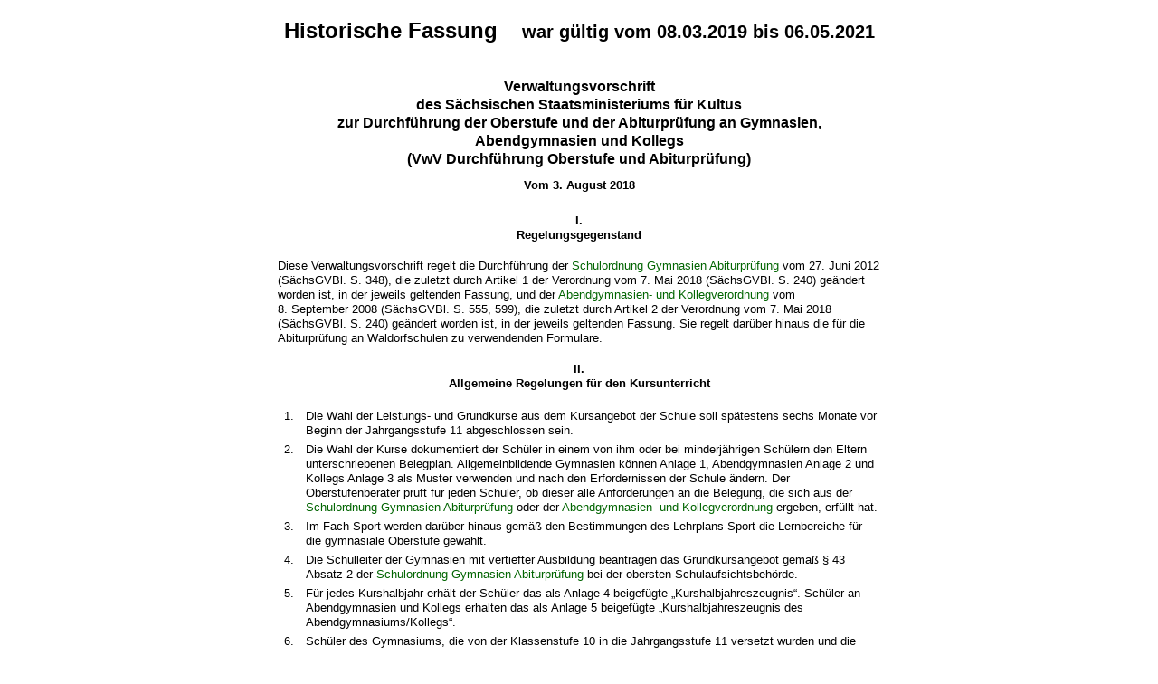

--- FILE ---
content_type: text/html; charset=utf-8
request_url: https://www.revosax.sachsen.de/vorschrift_gesamt/17822/42207.html
body_size: 89314
content:
<!DOCTYPE html>
<html>
<head>
<meta content='noindex' name='robots'>
<meta content='Sächsisches Landesrecht Verwaltungsvorschrift: Verwaltungsvorschrift des Sächsischen Staatsministeriums für Kultus zur Durchführung der Oberstufe und der Abiturprüfung an Gymnasien, Abendgymnasien und Kollegs' name='description'>
<meta content='Sächsisches Landesrecht;revosax;Verwaltungsvorschrift;Abiturprüfung an Gymnasien, Abendgymnasien und Kollegs, VwV;Gymnasien, Abiturprüfung, VwV;Abendgymnasien, Abiturprüfung, VwV;Kollegs, Abiturprüfung, VwV ' name='keywords'>
<title>
REVOSax -
VwV Durchführung Oberstufe und Abiturprüfung

</title>
<link rel="stylesheet" href="/assets/application-1b03628bb5c0c0af5ae90c18abd45ffac3b08144af9515147207d1f3f94a3b8f.css" media="all" />
<link rel="icon" type="image/x-icon" href="/assets/favicon-95cf5c6a8e4868b6f9647ec54ba862e534f215d2fadc25a1350e1819a4a908de.ico" />
</head>
<body class='gesamt'>
<h2 class='txt_center'>
Historische Fassung
<small class='pleft_s'>
war gültig vom
08.03.2019
bis
06.05.2021
</small>
</h2>
<article class="spalte1-b1 spalte2-b1 spalte3-b2 spalte4-b1" id="lesetext" data-bundesgesetze="inline">
  <header data-anchor="1000" data-level="1" data-link="ef" id="ef" title="Eingangsformel">
<h3 class="centre">Verwaltungsvorschrift<br>
des Sächsischen Staatsministeriums für Kultus<br>
zur Durchführung der Oberstufe und der Abiturprüfung an Gymnasien, Abendgymnasien und Kollegs
<br>(VwV Durchführung Oberstufe und Abiturprüfung)
</h3>
<p class="center_strong">Vom 3. August 2018
</p>
<h4 class="centre geaendert">[geändert durch VwV vom 31. Januar 2019 (MBl. SMK S. 34)
	         <br>
	          mit Wirkung ab 8. März 2019]
	          </h4>
</header>
  <div class="sections">
<section data-anchor="1" data-level="1" title="I. Regelungsgegenstand"  data-link="romI" id="romI" >
  	<h4 class="centre">I.<br>
Regelungsgegenstand
  	</h4>
<p>Diese Verwaltungsvorschrift regelt die Durchführung der <a href="/vorschrift/12517" title="SOGYA">Schulordnung Gymnasien Abiturprüfung</a> vom 27. Juni 2012 (SächsGVBl. S. 348), die zuletzt durch Artikel 1 der Verordnung vom 7. Mai 2018 (SächsGVBl. S. 240) geändert worden ist, in der jeweils geltenden Fassung, und der <a href="/vorschrift/10426" title="AGyKoVO">Abendgymnasien- und Kollegverordnung</a> vom 8. September 2008 (SächsGVBl. S. 555, 599), die zuletzt durch Artikel 2 der Verordnung vom 7. Mai 2018 (SächsGVBl. S. 240) geändert worden ist, in der jeweils geltenden Fassung. Sie regelt darüber hinaus die für die Abiturprüfung an Waldorfschulen zu verwendenden Formulare.
</p>
</section>
<section data-anchor="1" data-level="1" title="II. Allgemeine Regelungen für den Kursunterricht"  data-link="romII" id="romII" >
<h4 class="centre">II.<br>
Allgemeine Regelungen für den Kursunterricht
</h4>
<dl class="cf">
        <dt class="td_1">1.</dt>
        <dd class="last">Die Wahl der Leistungs- und Grundkurse aus dem Kursangebot der Schule soll spätestens sechs Monate vor Beginn der Jahrgangsstufe 11 abgeschlossen sein.
</dd>
        <dt class="td_1">2.</dt>
        <dd class="last">Die Wahl der Kurse dokumentiert der Schüler in einem von ihm oder bei minderjährigen Schülern den Eltern unterschriebenen Belegplan. Allgemeinbildende Gymnasien können Anlage 1, Abendgymnasien Anlage 2 und Kollegs Anlage 3 als Muster verwenden und nach den Erfordernissen der Schule ändern. Der Oberstufenberater prüft für jeden Schüler, ob dieser alle Anforderungen an die Belegung, die sich aus der <a href="/vorschrift/12517" title="SOGYA">Schulordnung Gymnasien Abiturprüfung</a> oder der <a href="/vorschrift/10426" title="AGyKoVO">Abendgymnasien- und Kollegverordnung</a> ergeben, erfüllt hat.
</dd>
        <dt class="td_1">3.</dt>
        <dd class="last">Im Fach Sport werden darüber hinaus gemäß den Bestimmungen des Lehrplans Sport die Lernbereiche für die gymnasiale Oberstufe gewählt.
</dd>
        <dt class="td_1">4.</dt>
        <dd class="last">Die Schulleiter der Gymnasien mit vertiefter Ausbildung beantragen das Grundkursangebot gemäß § 43 Absatz 2 der <a href="/vorschrift/12517#p43" title="SOGYA">Schulordnung Gymnasien Abiturprüfung</a> bei der obersten Schulaufsichtsbehörde.
</dd>
        <dt class="td_1">5.</dt>
        <dd class="last">Für jedes Kurshalbjahr erhält der Schüler das als Anlage 4 beigefügte „Kurshalbjahreszeugnis“. Schüler an Abendgymnasien und Kollegs erhalten das als Anlage 5 beigefügte „Kurshalbjahreszeugnis des Abendgymnasiums/Kollegs“.
</dd>
        <dt class="td_1">6.</dt>
        <dd class="last">Schüler des Gymnasiums, die von der Klassenstufe 10 in die Jahrgangsstufe 11 versetzt wurden und die gymnasiale Oberstufe ohne bestandene Abiturprüfung verlassen, erhalten das als Anlage 6 beigefügte „Abgangszeugnis des Gymnasiums (gymnasiale Oberstufe)“. Schüler des Abendgymnasiums, die von der Einführungsphase in die Jahrgangsstufe 11 versetzt wurden und die Kursphase ohne bestandene Abiturprüfung verlassen, erhalten das als Anlage 7 beigefügte „Abgangszeugnis des Abendgymnasiums (Kursphase)“. Schüler des Kollegs, die von der Einführungsphase in die Jahrgangsstufe 11 versetzt wurden und die Kursphase ohne bestandene Abiturprüfung verlassen, erhalten das als Anlage 8 beigefügte „Abgangszeugnis des Kollegs (Kursphase)“.
</dd>
        <dt class="td_1">7.</dt>
        <dd class="last">Anträge auf die Einrichtung von Leistungskursen in den Fächern Kunst, Chemie und Biologie gemäß § 39 Absatz 3 der <a href="/vorschrift/12517#p39" title="SOGYA">Schulordnung Gymnasien Abiturprüfung</a> sind durch den Schulleiter bei der Schulaufsichtsbehörde zu stellen. Diese genehmigt die Kurse unter Berücksichtigung der vorhandenen personellen und sächlichen Ressourcen sowie der Regionalplanung. Dabei ist die Stetigkeit der Kursangebote an den einzelnen Gymnasien zu sichern.
</dd>
</dl>
</section>
   <section data-anchor="1" data-level="1" title="III. Planung der Klausuren"  data-link="romIII" id="romIII" >
<h4 class="centre">III.<br>
Planung der Klausuren
</h4>
<dl class="cf">
        <dt class="td_1">1.</dt>
        <dd class="last">Zur Planung der Klausuren gemäß § 25 Absatz 1 bis 5 der <a href="/vorschrift/12517#p25" title="SOGYA">Schulordnung Gymnasien Abiturprüfung</a> erstellt der Oberstufenberater in Absprache mit den betreffenden Fachlehrern in jedem Kurshalbjahr einen Terminplan und gibt diesen Schülern und Lehrern bekannt.
</dd>
        <dt class="td_1">2.</dt>
        <dd class="last">Der Oberstufenberater führt den Nachweis der Komplexen Leistungen, die die Schüler in der Klassenstufe 10 oder in den Jahrgangsstufen 11 und 12 erbringen.
</dd>
</dl>
</section>
   <section data-anchor="1" data-level="1" title="IV. Zulassung zur Teilnahme an der Abiturprüfung"  data-link="romIV" id="romIV" >
<h4 class="centre">IV.<br>
Zulassung zur Teilnahme an der Abiturprüfung
</h4>
<dl class="cf">
        <dt class="td_1">1.</dt>
        <dd class="last">Mit dem Ausfüllen des Vordrucks „Wahl der Prüfungsfächer und Anmeldung zur Abiturprüfung“ gemäß Anlage 9 bestimmt jeder Schüler der Jahrgangsstufe 12 zu Beginn des Kurshalbjahres 12/I seine Abiturprüfungsfächer. Spätestens vier Wochen nach dem ersten Unterrichtstag des Kurshalbjahres 12/I meldet der Schulleiter die an seiner Schule getroffene Wahl der Prüfungsfächer in zusammengefasster Form an die Schulaufsichtsbehörde.
</dd>
        <dt class="td_1">2.</dt>
        <dd class="last">Die Zulassung zur Teilnahme an der Abiturprüfung wird mündlich bekannt gegeben. Der Termin der Zulassung wird jährlich von der obersten Schulaufsichtsbehörde in der <a href="/vorschrift/17729" title="VwV Bedarf ">VwV Bedarf und Schuljahresablauf</a> festgelegt. Die Benachrichtigung eines Schülers oder seiner Eltern über die Nichtzulassung zur Teilnahme an der Abiturprüfung erfolgt durch den als Anlage 10 beigefügten Musterbescheid.
</dd>
        <dt class="td_1">3.</dt>
        <dd class="last">Für Schüler, die eine Besondere Lernleistung erbringen, gilt Folgendes:
</dd>
<dt class="td_1"> </dt>
        <dd class="td_2">a)</dd>
        <dd class="last">Wenn sich der Schüler für das Einbringen einer Besonderen Lernleistung entschieden hat, wird deren Thema auf Wunsch des Schülers auf den Zeugnissen der Kurshalbjahre 12/I und 12/II eingetragen.
</dd>
<dt class="td_1"> </dt>
        <dd class="td_2">b)</dd>
        <dd class="last">Die Entscheidung zur Einbringung der Besonderen Lernleistung in die Gesamtqualifikation trifft der Schüler bei der Wahl der Prüfungsfächer gemäß Anlage 9.
</dd>
<dt class="td_1"> </dt>
        <dd class="td_2">c)</dd>
        <dd class="last">Termine im Zusammenhang mit der schriftlichen Dokumentation und dem Kolloquium zur Besonderen Lernleistung werden jährlich von der obersten Schulaufsichtsbehörde in der <a href="/vorschrift/17729" title="VwV Bedarf ">VwV Bedarf und Schuljahresablauf</a> festgelegt.
</dd>
<dt class="td_1"> </dt>
        <dd class="td_2">d)</dd>
        <dd class="last">Eine Besondere Lernleistung kann als gemeinsame Arbeit von höchstens drei Schülern erarbeitet werden.
</dd>
<dt class="td_1"> </dt>
        <dd class="td_2">e)</dd>
        <dd class="last">Der schriftliche Teil der Besonderen Lernleistung wird vom betreuenden Fachlehrer als Erstkorrektor und einem Zweitkorrektor bewertet. Erst- und Zweitkorrektor erstellen jeweils ein Gutachten zur Begründung der erteilten Punktzahl.
</dd>
	<dt class="td_1"> </dt>
	<dd class="last">
Wiederholt ein Schüler die Jahrgangsstufe 12, kann er eine zuvor in der Jahrgangsstufe 12 erbrachte Besondere Lernleistung nicht in die Gesamtqualifikation einbringen.
</dd>
</dl>
</section>
   <section data-anchor="1" data-level="1" title="V. Allgemeine Regelungen zur Abiturprüfung"  data-link="romV" id="romV" >
<h4 class="centre">V.<br>
Allgemeine Regelungen zur Abiturprüfung
</h4>
<dl class="cf">
        <dt class="td_1">1.</dt>
        <dd class="last">Die Schulaufsichtsbehörde beruft die Vorsitzenden der Prüfungsausschüsse spätestens acht Wochen vor dem ersten Tag der schriftlichen Prüfung.
</dd>
        <dt class="td_1">2.</dt>
        <dd class="last">Der Prüfungsausschuss legt bei der Entscheidung über einen Antrag nach § 52 Absatz 2 Satz 2 der <a href="/vorschrift/12517" title="SOGYA">Schulordnung Gymnasien Abiturprüfung</a> Maßnahmen zur Organisation und Gestaltung der Prüfung fest, die die Belange des jeweiligen Prüfungsteilnehmers berücksichtigen, jedoch die Prüfungsanforderungen qualitativ nicht verändern.
</dd>
</dl>
</section>
   <section data-anchor="1" data-level="1" title="VI. Durchführung schriftlicher Prüfungen"  data-link="romVI" id="romVI" >
<h4 class="centre">VI.<br>
Durchführung schriftlicher Prüfungen
</h4>
<dl class="cf">
        <dt class="td_1">1.</dt>
        <dd class="last">Die oberste Schulaufsichtsbehörde stellt den Schulen jährlich vor den schriftlichen Prüfungen Richtlinien für den ordnungsgemäßen Ablauf der schriftlichen Prüfung und für einzelne Fächer zur Verfügung. Spätestens drei Tage vor Beginn des Zeitraums der schriftlichen Prüfungen schließt der Oberstufenberater die Liste ab, in der jedem Prüfungsteilnehmer seine schulinterne, persönliche Kennziffer zugeordnet ist und die der Vorsitzende des Prüfungsausschusses verwahrt.
</dd>
        <dt class="td_1">2.</dt>
        <dd class="last">Vor Beginn des Prüfungszeitraumes werden die Prüfungsteilnehmer mündlich über wesentliche Prüfungsvorschriften belehrt, insbesondere über die Folgen von Verstößen gegen sprachliche Richtigkeit oder äußere Form gemäß § 59 Absatz 2 Satz 2 der <a href="/vorschrift/12517#p59" title="SOGYA">Schulordnung Gymnasien Abiturprüfung</a> sowie von Täuschungen und Behinderungen der Prüfungsdurchführung gemäß § 62 der <a href="/vorschrift/12517#p62" title="SOGYA">Schulordnung Gymnasien Abiturprüfung</a>.
</dd>
        <dt class="td_1">3.</dt>
        <dd class="last">Der Prüfungsausschuss bestimmt für jeden Prüfungsraum mindestens zwei Aufsicht führende Lehrer, die in der Regel nicht zugleich am jeweiligen Tage prüfende Fachlehrer sind.
</dd>
        <dt class="td_1">4.</dt>
        <dd class="last">Die Schüler erhalten hinreichend viele Exemplare „Blätter für Reinschrift und Konzept bei schriftlichen Abiturprüfungen“ gemäß Anlage 11. Alle verwendeten Blätter sind mit der Chiffre der Schule zu kennzeichnen.
</dd>
        <dt class="td_1">5.</dt>
        <dd class="last">Nach dem Öffnen der Umschläge mit den Blättern „Material für den Prüfungsteilnehmer“ gemäß § 56 Absatz 2 der <a href="/vorschrift/12517#p56" title="SOGYA">Schulordnung Gymnasien Abiturprüfung</a> am jeweiligen landeseinheitlich festgelegten Prüfungstag hat der prüfende Fachlehrer den Inhalt der Umschläge auf Vollständigkeit zu kontrollieren. Danach bereitet der prüfende Fachlehrer oder der Aufsicht führende Lehrer in den naturwissenschaftlichen Prüfungsfächern die notwendigen Experimentieranordnungen vor. Eine Abänderung zentral gestellter Aufgaben ist nicht gestattet; bei Zweifeln an der fachlichen Richtigkeit einzelner Aufgabenteile oder bei unvorhergesehenen Ereignissen ist die Schulaufsichtsbehörde unverzüglich telefonisch zu benachrichtigen.
</dd>
        <dt class="td_1">6.</dt>
        <dd class="last">Die Aufsicht führenden Lehrer protokollieren den Verlauf der schriftlichen Prüfung. Hierfür ist das als Anlage 12 beigefügte Formular „Protokoll über die schriftliche Abiturprüfung“ zu verwenden. Verlassen Prüfungsteilnehmer den Prüfungsraum während der Dauer der Prüfung, ist sicherzustellen, dass sie keinen Kontakt untereinander oder zu anderen Personen aufnehmen können.
</dd>
        <dt class="td_1">7.</dt>
        <dd class="last">Die Prüfungsteilnehmer stellen ihre Taschen und sonstigen Behältnisse an angewiesener Stelle ab und nehmen die durch Losentscheid ermittelten Arbeitsplätze ein. Alle Mobiltelefone und anderen elektronischen Kommunikationsmittel, die nicht zu den ausdrücklich angegebenen Hilfsmitteln gehören, müssen ausgeschaltet sein und dürfen sich nicht am Arbeitsplatz befinden. Die Prüfungsteilnehmer sind darauf hinzuweisen, dass Mobiltelefone und andere elektronische Kommunikationsmittel unerlaubte Hilfsmittel gemäß § 62 Absatz 1 der <a href="/vorschrift/12517#p62" title="SOGYA">Schulordnung Gymnasien Abiturprüfung</a> (Täuschung) sind.
</dd>
        <dt class="td_1">8.</dt>
        <dd class="last">Nach der Übergabe des „Materials für den Prüfungsteilnehmer“ beginnt für alle Prüfungsteilnehmer die Arbeitszeit, deren Dauer zentral vorgeschrieben ist. Den konkreten Abgabezeitpunkt legt der Aufsicht führende Lehrer auf der Grundlage der Dauer der zentral vorgegebenen Arbeitszeit und der gegebenenfalls von der obersten Schulaufsichtsbehörde durch Verwaltungsvorschrift gewährten zusätzlichen Zeit fest. Die vorgeschriebene Arbeitszeit schließt die Zeit für das Lesen und gegebenenfalls Auswählen von Aufgaben ein. Schreibfarbe darf nur Blau oder Schwarz sein.
</dd>
        <dt class="td_1">9.</dt>
        <dd class="last">Erkrankt ein Prüfungsteilnehmer vor Abgabe seiner Arbeit, verständigt einer der Aufsicht führenden Lehrer den Vorsitzenden des Prüfungsausschusses oder dessen Stellvertreter. Dieser oder der Aufsicht führende Lehrer veranlassen im Bedarfsfall ärztliche Hilfe.
</dd>
        <dt class="td_1">10.</dt>
        <dd class="last">Die Abgabe aller fortlaufend nummerierten beschriebenen und der nicht beschriebenen Reinschrift- und Konzeptblätter sowie des „Materials für den Prüfungsteilnehmer“ erfolgt bei einem der Aufsicht führenden Lehrer spätestens zum Abgabezeitpunkt.
</dd>
</dl>
</section>
   <section data-anchor="1" data-level="1" title="VII. Regelungen für die Korrektur und Bewertung von Abiturprüfungsarbeiten"  data-link="romVII" id="romVII" >
<h4 class="centre">VII.<br>
Regelungen für die Korrektur und Bewertung von Abiturprüfungsarbeiten
</h4>
<dl class="cf">
        <dt class="td_1">1.</dt>
        <dd class="last">Allgemeine Grundsätze
</dd>
<dt class="td_1"> </dt>
        <dd class="td_2">a)</dd>
        <dd class="last">Verfahren
<br>Korrekturzeichen werden auf dem Rand der Schülerarbeiten gesetzt. Für das Anbringen von Korrekturzeichen steht dem Erstkorrektor ausschließlich der rechte Rand, dem Zweit- und Drittkorrektor ausschließlich der linke Rand zur Verfügung. Der Erstkorrektor korrigiert mit roter, der Zweitkorrektor mit grüner Farbe. Der Drittkorrektor korrigiert mit brauner Farbe. Er setzt das endgültige Korrekturzeichen. Wenn es zur Bewertung der Prüfungsleistung der Schüler eines Kurses aus pädagogischen und inhaltlichen Gründen notwendig ist, kann durch den Erstkorrektor eine Sachinformation an den Zweit- und Drittkorrektor den Arbeiten der Prüfungsteilnehmer beigelegt werden. Sachinformationen dürfen keine Angaben zur konkreten Vergabe von Bewertungseinheiten oder zur erteilten Punktzahl enthalten. Zur Bewertung wird die Reinschrift der Prüfungsarbeit benutzt. Falls Teile des Konzepts bei der Bewertung berücksichtigt werden sollen, ist dies vom Prüfungsteilnehmer in der Reinschrift mit „siehe Konzept“ zu vermerken. Die betreffenden Passagen sind durch den Prüfungsteilnehmer im Konzept eindeutig zu kennzeichnen. Die Prüfungsteilnehmer sind im Rahmen der Prüfungsbelehrung mit dieser Regelung vertraut zu machen.
<br>Die erteilten Punkte werden vom Erst-, Zweit- und im Entscheidungsfall gemäß § 59 Absatz 4 der <a href="/vorschrift/12517#p59" title="SOGYA">Schulordnung Gymnasien Abiturprüfung</a> vom Drittkorrektor jeweils in eine eigene Liste aufgenommen, die nur die Kennziffern der Prüfungsteilnehmer trägt und vom jeweiligen Korrektor unterschrieben ist.
<br>Die erteilten Bewertungseinheiten und Punkte dürfen von keinem der Korrektoren in die Prüfungsarbeiten eingetragen werden.
<br>Werden gemäß § 59 Absatz 2 Satz 2 der <a href="/vorschrift/12517#p59" title="SOGYA">Schulordnung Gymnasien Abiturprüfung</a> wegen sprachlicher oder formaler Mängel Punkte abgezogen, ist dies auf der Liste zu vermerken. Sprachliche und formale Mängel sind in allen Prüfungsarbeiten zu kennzeichnen.
</dd>
<dt class="td_1"> </dt>
        <dd class="td_2">b)</dd>
        <dd class="last">Allgemeine Korrekturzeichen
</dd>
<dt class="td_1"> </dt>
        <dd class="td_2"> </dd>
        <dd class="td_3">aa)</dd>
        <dd class="last">Sprachlich-formale Mängel sind folgendermaßen zu kennzeichnen:
</dd>
<dt class="td_1"> </dt>
        <dd class="td_2"> </dd>
        <dd class="td_3"> </dd>
        <dd class="td_4">A</dd>
        <dd class="last">Ausdruck
</dd>
<dt class="td_1"> </dt>
        <dd class="td_2"> </dd>
        <dd class="td_3"> </dd>
        <dd class="td_4">Gr</dd>
        <dd class="last">Grammatik
</dd>
<dt class="td_1"> </dt>
        <dd class="td_2"> </dd>
        <dd class="td_3"> </dd>
        <dd class="td_4">S</dd>
        <dd class="last">Satzbau
</dd>
<dt class="td_1"> </dt>
        <dd class="td_2"> </dd>
        <dd class="td_3"> </dd>
        <dd class="td_4">R</dd>
        <dd class="last">Rechtschreibung
</dd>
<dt class="td_1"> </dt>
        <dd class="td_2"> </dd>
        <dd class="td_3"> </dd>
        <dd class="td_4">Z</dd>
        <dd class="last">Zeichensetzung
</dd>
<dt class="td_1"> </dt>
        <dd class="td_2"> </dd>
        <dd class="td_3"> </dd>
        <dd class="td_4">ul</dd>
        <dd class="last">unleserlich
</dd>
<dt class="td_1"> </dt>
        <dd class="td_2"> </dd>
        <dd class="td_3">bb)</dd>
        <dd class="last">Inhaltliche Mängel sind folgendermaßen zu kennzeichnen:
</dd>
<dt class="td_1"> </dt>
        <dd class="td_2"> </dd>
        <dd class="td_3"> </dd>
        <dd class="td_4">I</dd>
        <dd class="last">Inhalt
</dd>
<dt class="td_1"> </dt>
        <dd class="td_2"> </dd>
        <dd class="td_3"> </dd>
        <dd class="last">
Für einige inhaltliche Mängel stehen Zeichen zur Präzisierung zur Verfügung:
</dd>
<dt class="td_1"> </dt>
        <dd class="td_2"> </dd>
        <dd class="td_3"> </dd>
        <dd class="td_4">Th</dd>
        <dd class="last">Thema oder Aufgabenstellung nicht beachtet
</dd>
<dt class="td_1"> </dt>
        <dd class="td_2"> </dd>
        <dd class="td_3"> </dd>
        <dd class="td_4">Bg</dd>
        <dd class="last">fehlende oder falsche Begründung
</dd>
<dt class="td_1"> </dt>
        <dd class="td_2"> </dd>
        <dd class="td_3"> </dd>
        <dd class="td_4">Bl</dd>
        <dd class="last">fehlender Beleg (aus den Materialien)
</dd>
<dt class="td_1"> </dt>
        <dd class="td_2"> </dd>
        <dd class="td_3"> </dd>
        <dd class="td_4">Bp</dd>
        <dd class="last">fehlendes oder unpassendes Beispiel
</dd>
<dt class="td_1"> </dt>
        <dd class="td_2"> </dd>
        <dd class="td_3"> </dd>
        <dd class="td_4">Df</dd>
        <dd class="last">falsche Definition
</dd>
<dt class="td_1"> </dt>
        <dd class="td_2"> </dd>
        <dd class="td_3"> </dd>
        <dd class="td_4">Fs</dd>
        <dd class="last">Verstoß gegen Fachsprache beziehungsweise Fachsymbolik
</dd>
<dt class="td_1"> </dt>
        <dd class="td_2"> </dd>
        <dd class="td_3"> </dd>
        <dd class="td_4">Lg</dd>
        <dd class="last">Logik
</dd>
<dt class="td_1"> </dt>
        <dd class="td_2"> </dd>
        <dd class="td_3"> </dd>
        <dd class="td_4">W</dd>
        <dd class="last">unbegründete inhaltliche Wiederholung, Weitschweifigkeit
</dd>
<dt class="td_1"> </dt>
        <dd class="td_2"> </dd>
        <dd class="td_3"> </dd>
        <dd class="td_4">Zs</dd>
        <dd class="last">inhaltlicher Zusammenhangfehler, zum Beispiel gedankliche „Brüche“
</dd>
<dt class="td_1"> </dt>
        <dd class="td_2"> </dd>
        <dd class="td_3"> </dd>
        <dd class="td_4">f</dd>
        <dd class="last">falsch
</dd>
<dt class="td_1"> </dt>
        <dd class="td_2"> </dd>
        <dd class="td_3"> </dd>
        <dd class="td_4">ug</dd>
        <dd class="last">ungenau
</dd>
<dt class="td_1"> </dt>
        <dd class="td_2"> </dd>
        <dd class="td_3"> </dd>
        <dd class="td_4">uv</dd>
        <dd class="last">unvollständig
</dd>
<dt class="td_1"> </dt>
        <dd class="td_2">c)</dd>
        <dd class="last">Bewertungsskalen
</dd>
<dt class="td_1"> </dt>
        <dd class="td_2"> </dd>
        <dd class="td_3">aa)</dd>
        <dd class="last">60-BE-Skala
<table>
                <caption>60-BE-Skala
                </caption>
                <colgroup>
                <col style="width: 133px;">
                <col style="width: 133px;">
                <col style="width: 133px;">
                </colgroup>
                <thead>
                    <tr>
                        <th scope="col" style="text-align:center;vertical-align:top;">BE
                        </th>
                        <th scope="col" style="text-align:center;vertical-align:top;">Punkte
                        </th>
                        <th scope="col" style="text-align:center;vertical-align:top;">Note
                        </th>
                    </tr>
                </thead>
                <tr>
                    <td style="text-align:center;vertical-align:top;"> <b>BE</b> </td>
                    <td style="text-align:center;vertical-align:top;"> <b>Punkte</b> </td>
                    <td style="text-align:center;vertical-align:top;"> <b>Note</b> </td>
                </tr>
                <tr>
                    <td style="text-align:center;vertical-align:top;"> 60–57
                        <br> 56–54
                        <br> 53–51 </td>
                    <td style="text-align:center;vertical-align:top;"> 15
                        <br> 14
                        <br> 13 </td>
                    <td style="text-align:center;vertical-align:top;">   1+
                        <br> 1
                        <br>  1- </td>
                </tr>
                <tr>
                    <td style="text-align:center;vertical-align:top;"> 50–48
                        <br> 47–45
                        <br> 44–42 </td>
                    <td style="text-align:center;vertical-align:top;"> 12
                        <br> 11
                        <br> 10 </td>
                    <td style="text-align:center;vertical-align:top;">   2+
                        <br> 2
                        <br>  2- </td>
                </tr>
                <tr>
                    <td style="text-align:center;vertical-align:top;"> 41–39
                        <br> 38–36
                        <br> 35–33 </td>
                    <td style="text-align:center;vertical-align:top;"> 09
                        <br> 08
                        <br> 07 </td>
                    <td style="text-align:center;vertical-align:top;">   3+
                        <br> 3
                        <br>  3- </td>
                </tr>
                <tr>
                    <td style="text-align:center;vertical-align:top;"> 32–30
                        <br> 29–27
                        <br> 26–24 </td>
                    <td style="text-align:center;vertical-align:top;"> 06
                        <br> 05
                        <br> 04 </td>
                    <td style="text-align:center;vertical-align:top;">   4+
                        <br> 4
                        <br>  4- </td>
                </tr>
                <tr>
                    <td style="text-align:center;vertical-align:top;"> 23–20
                        <br> 19–17
                        <br> 16–12 </td>
                    <td style="text-align:center;vertical-align:top;"> 03
                        <br> 02
                        <br> 01 </td>
                    <td style="text-align:center;vertical-align:top;">   5+
                        <br> 5
                        <br>  5- </td>
                </tr>
                <tr>
                    <td style="text-align:center;vertical-align:top;">11–00</td>
                    <td style="text-align:center;vertical-align:top;">00</td>
                    <td style="text-align:center;vertical-align:top;">6</td>
                </tr>
            </table>
</dd>
<dt class="td_1"> </dt>
        <dd class="td_2"> </dd>
        <dd class="td_3">bb)</dd>
        <dd class="last">90-BE-Skala
<table>
                <caption>90-BE-Skala
                </caption>
                <colgroup>
                <col style="width: 133px;">
                <col style="width: 133px;">
                <col style="width: 133px;">
                </colgroup>
                <thead>
                    <tr>
                        <th scope="col" style="text-align:center;vertical-align:top;">BE
                        </th>
                        <th scope="col" style="text-align:center;vertical-align:top;">Punkte
                        </th>
                        <th scope="col" style="text-align:center;vertical-align:top;">Note
                        </th>
                    </tr>
                </thead>
                <tr>
                    <td style="text-align:center;vertical-align:top;"> <b>BE</b> </td>
                    <td style="text-align:center;vertical-align:top;"> <b>Punkte</b> </td>
                    <td style="text-align:center;vertical-align:top;"> <b>Note</b> </td>
                </tr>
                <tr>
                    <td style="text-align:center;vertical-align:top;"> 90–86
                        <br> 85–81
                        <br> 80–77 </td>
                    <td style="text-align:center;vertical-align:top;"> 15
                        <br> 14
                        <br> 13 </td>
                    <td style="text-align:center;vertical-align:top;">   1+
                        <br> 1
                        <br>  1- </td>
                </tr>
                <tr>
                    <td style="text-align:center;vertical-align:top;"> 76–72
                        <br> 71–68
                        <br> 67–63 </td>
                    <td style="text-align:center;vertical-align:top;"> 12
                        <br> 11
                        <br> 10 </td>
                    <td style="text-align:center;vertical-align:top;">   2+
                        <br> 2
                        <br>  2- </td>
                </tr>
                <tr>
                    <td style="text-align:center;vertical-align:top;"> 62–59
                        <br> 58–54
                        <br> 53–50 </td>
                    <td style="text-align:center;vertical-align:top;"> 09
                        <br> 08
                        <br> 07 </td>
                    <td style="text-align:center;vertical-align:top;">   3+
                        <br> 3
                        <br>  3- </td>
                </tr>
                <tr>
                    <td style="text-align:center;vertical-align:top;"> 49–45
                        <br> 44–41
                        <br> 40–36 </td>
                    <td style="text-align:center;vertical-align:top;"> 06
                        <br> 05
                        <br> 04 </td>
                    <td style="text-align:center;vertical-align:top;">   4+
                        <br> 4
                        <br>  4- </td>
                </tr>
                <tr>
                    <td style="text-align:center;vertical-align:top;"> 35–30
                        <br> 29–25
                        <br> 24–18 </td>
                    <td style="text-align:center;vertical-align:top;"> 03
                        <br> 02
                        <br> 01 </td>
                    <td style="text-align:center;vertical-align:top;">   5+
                        <br> 5
                        <br>  5- </td>
                </tr>
                <tr>
                    <td style="text-align:center;vertical-align:top;">17–00</td>
                    <td style="text-align:center;vertical-align:top;">00</td>
                    <td style="text-align:center;vertical-align:top;">6</td>
                </tr>
            </table>
</dd>
<dt class="td_1"> </dt>
        <dd class="td_2"> </dd>
        <dd class="td_3">cc)</dd>
        <dd class="last">100-BE-Skala
 <table>
                <caption>100-BE-Skala
                </caption>
                <colgroup>
                <col style="width: 133px;">
                <col style="width: 133px;">
                <col style="width: 133px;">
                </colgroup>
                <thead>
                    <tr>
                        <th scope="col" style="text-align:center;vertical-align:top;">BE
                        </th>
                        <th scope="col" style="text-align:center;vertical-align:top;">Punkte
                        </th>
                        <th scope="col" style="text-align:center;vertical-align:top;">Note
                        </th>
                    </tr>
                </thead>
                <tr>
                    <td style="text-align:center;vertical-align:top;"> <b>BE</b> </td>
                    <td style="text-align:center;vertical-align:top;"> <b>Punkte</b> </td>
                    <td style="text-align:center;vertical-align:top;"> <b>Note</b> </td>
                </tr>
                <tr>
                    <td style="text-align:center;vertical-align:top;"> 100–95
                        <br> 94–90
                        <br> 89–85 </td>
                    <td style="text-align:center;vertical-align:top;"> 15
                        <br> 14
                        <br> 13 </td>
                    <td style="text-align:center;vertical-align:top;">   1+
                        <br> 1
                        <br>  1- </td>
                </tr>
                <tr>
                    <td style="text-align:center;vertical-align:top;"> 84–80
                        <br> 79–75
                        <br> 74–70 </td>
                    <td style="text-align:center;vertical-align:top;"> 12
                        <br> 11
                        <br> 10 </td>
                    <td style="text-align:center;vertical-align:top;">   2+
                        <br> 2
                        <br>  2- </td>
                </tr>
                <tr>
                    <td style="text-align:center;vertical-align:top;"> 69–65
                        <br> 64–60
                        <br> 59–55 </td>
                    <td style="text-align:center;vertical-align:top;"> 09
                        <br> 08
                        <br> 07 </td>
                    <td style="text-align:center;vertical-align:top;">   3+
                        <br> 3
                        <br>  3- </td>
                </tr>
                <tr>
                    <td style="text-align:center;vertical-align:top;"> 54–50
                        <br> 49–45
                        <br> 44–40 </td>
                    <td style="text-align:center;vertical-align:top;"> 06
                        <br> 05
                        <br> 04 </td>
                    <td style="text-align:center;vertical-align:top;">   4+
                        <br> 4
                        <br>  4- </td>
                </tr>
                <tr>
                    <td style="text-align:center;vertical-align:top;"> 39–33
                        <br> 32–27
                        <br> 26–20 </td>
                    <td style="text-align:center;vertical-align:top;"> 03
                        <br> 02
                        <br> 01 </td>
                    <td style="text-align:center;vertical-align:top;">   5+
                        <br> 5
                        <br>  5- </td>
                </tr>
                <tr>
                    <td style="text-align:center;vertical-align:top;">19–00</td>
                    <td style="text-align:center;vertical-align:top;">00</td>
                    <td style="text-align:center;vertical-align:top;">6</td>
                </tr>
            </table>
</dd>
<dt class="td_1"> </dt>
        <dd class="td_2"> </dd>
        <dd class="td_3">dd)</dd>
        <dd class="last">120-BE-Skala
	<table>
                <caption>120-BE-Skala
                </caption>
                <colgroup>
                <col style="width: 133px;">
                <col style="width: 133px;">
                <col style="width: 133px;">
                </colgroup>
                <thead>
                    <tr>
                        <th scope="col" style="text-align:center;vertical-align:top;">BE
                        </th>
                        <th scope="col" style="text-align:center;vertical-align:top;">Punkte
                        </th>
                        <th scope="col" style="text-align:center;vertical-align:top;">Note
                        </th>
                    </tr>
                </thead>
                <tr>
                    <td style="text-align:center;vertical-align:top;"> <b>BE</b> </td>
                    <td style="text-align:center;vertical-align:top;"> <b>Punkte</b> </td>
                    <td style="text-align:center;vertical-align:top;"> <b>Note</b> </td>
                </tr>
                <tr>
                    <td style="text-align:center;vertical-align:top;"> 120–114
                        <br> 113–108
                        <br> 107–102 </td>
                    <td style="text-align:center;vertical-align:top;"> 15
                        <br> 14
                        <br> 13 </td>
                    <td style="text-align:center;vertical-align:top;">   1+
                        <br> 1
                        <br>  1- </td>
                </tr>
                <tr>
                    <td style="text-align:center;vertical-align:top;"> 101–96
                        <br> 95–90
                        <br> 89–84 </td>
                    <td style="text-align:center;vertical-align:top;"> 12
                        <br> 11
                        <br> 10 </td>
                    <td style="text-align:center;vertical-align:top;">   2+
                        <br> 2
                        <br>  2- </td>
                </tr>
                <tr>
                    <td style="text-align:center;vertical-align:top;"> 83–78
                        <br> 77–72
                        <br> 71–66 </td>
                    <td style="text-align:center;vertical-align:top;"> 09
                        <br> 08
                        <br> 07 </td>
                    <td style="text-align:center;vertical-align:top;">   3+
                        <br> 3
                        <br>  3- </td>
                </tr>
                <tr>
                    <td style="text-align:center;vertical-align:top;"> 65–60
                        <br> 59–54
                        <br> 53–48 </td>
                    <td style="text-align:center;vertical-align:top;"> 06
                        <br> 05
                        <br> 04 </td>
                    <td style="text-align:center;vertical-align:top;">   4+
                        <br> 4
                        <br>  4- </td>
                </tr>
                <tr>
                    <td style="text-align:center;vertical-align:top;"> 47–40
                        <br> 39–33
                        <br> 32–24 </td>
                    <td style="text-align:center;vertical-align:top;"> 03
                        <br> 02
                        <br> 01 </td>
                    <td style="text-align:center;vertical-align:top;">   5+
                        <br> 5
                        <br>  5- </td>
                </tr>
                <tr>
                    <td style="text-align:center;vertical-align:top;">23–00</td>
                    <td style="text-align:center;vertical-align:top;">00</td>
                    <td style="text-align:center;vertical-align:top;">6</td>
                </tr>
            </table>
</dd>
        <dt class="td_1">2.</dt>
        <dd class="last">Fächerspezifische Regelungen
</dd>
<dt class="td_1"> </dt>
        <dd class="td_2">a)</dd>
        <dd class="last">Deutsch
<br>Die schriftliche Prüfungsarbeit im Fach Deutsch verlangt eine geschlossene Darstellung. Sie ist als ganzheitliche Leistung zu beurteilen und zu bewerten. Es ist zu beurteilen und zu bewerten,
</dd>
<dt class="td_1"> </dt>
	     <dd class="td_2"> </dd>
                 <dd class="td_3">–</dd>
                 <dd class="last">wie tiefgehend und umfassend das Thema behandelt wird und in welchem Maße die Überlegungen logisch und überzeugend geführt und dargestellt sind,
</dd>
<dt class="td_1"> </dt>
	     <dd class="td_2"> </dd>
                 <dd class="td_3">–</dd>
                 <dd class="last">in welchem Grad adäquate sprachliche Mittel zur Verwirklichung der Mitteilungsabsicht und des Darstellungsverfahrens eingesetzt werden,
</dd>
<dt class="td_1"> </dt>
	     <dd class="td_2"> </dd>
                 <dd class="td_3">–</dd>
                 <dd class="last">in welchem Umfang Sachwissen schöpferisch, zweckdienlich und überzeugend eingesetzt wird und
</dd>
<dt class="td_1"> </dt>
	     <dd class="td_2"> </dd>
                 <dd class="td_3">–</dd>
                 <dd class="last">ob und in welcher Qualität der Schüler zu differenzierten Urteilen findet.
</dd>
<dt class="td_1"> </dt>
        <dd class="td_2"></dd>
        <dd class="last">Die Beurteilung der Prüfungsleistung geht von den Anforderungen aus, die in der Aufgabenstellung enthalten sind, und erfasst die Spezifik der Aufgabenarten. Insbesondere sind zu berücksichtigen:
</dd>
<dt class="td_1"> </dt>
	     <dd class="td_2"> </dd>
                 <dd class="td_3">–</dd>
                 <dd class="last">die ästhetische Wahrnehmungskompetenz (Erkennen von Textbesonderheiten, zum Beispiel Wortwahl, Syntax, Einzelbilder, Bildstrukturen),
</dd>
<dt class="td_1"> </dt>
	     <dd class="td_2"> </dd>
                 <dd class="td_3">–</dd>
                 <dd class="last">die Kompetenz, Wahrnehmungen zu fixieren und zu verallgemeinern,
</dd>
<dt class="td_1"> </dt>
	     <dd class="td_2"> </dd>
                 <dd class="td_3">–</dd>
                 <dd class="last">die Kompetenz, Inhalte zu erfassen und situationsgerecht umzusetzen beziehungsweise darzustellen, und
</dd>
<dt class="td_1"> </dt>
	     <dd class="td_2"> </dd>
                 <dd class="td_3">–</dd>
                 <dd class="last">die Wertungskompetenz.
</dd>
<dt class="td_1"> </dt>
        <dd class="td_2"> </dd>
        <dd class="last">Der Erstkorrektor und der Zweitkorrektor begründen jeweils in einem Gutachten die Vorzüge und die Mängel, die der von ihm erteilten Gesamtpunktzahl zugrunde liegen. Das Gutachten ist der jeweils eigenen Kennziffern-Liste beizufügen.
</dd>
<dt class="td_1"> </dt>
        <dd class="td_2">b)</dd>
        <dd class="last">
Sorbisch
<br>Für das Fach Sorbisch gelten die Hinweise für das Fach Deutsch entsprechend.
</dd>
<dt class="td_1"> </dt>
        <dd class="td_2">c)</dd>
        <dd class="last">
Neue Fremdsprachen (Englisch, Französisch, Italienisch, Polnisch, Russisch, Spanisch, Tschechisch)
</dd>
<dt class="td_1"> </dt>
        <dd class="td_2"> </dd>
        <dd class="td_3">aa)</dd>
        <dd class="last">Allgemeine Hinweise
<br>Es werden ganze Bewertungseinheiten (BE) erteilt. Die in den beiden schriftlichen Aufgabenteilen Textproduktion und Sprachmittlung erreichte Anzahl der BE wird mit den Leistungen aus dem praktischen Prüfungsteil addiert und anhand der 90-BE-Skala in Notenpunkte umgerechnet. Lösungsteile, die sprachlich oder inhaltlich keinen Bezug zu den gestellten Aufgaben haben, gehen nicht in die Wertung ein. Sie sind besonders zu markieren [...] und gelten als nicht geschrieben.
</dd>
<dt class="td_1"> </dt>
        <dd class="td_2"> </dd>
        <dd class="td_3">bb)</dd>
        <dd class="last">Textproduktion (Prüfungsteil A)
<br>Bewertet werden die sprachliche und die inhaltliche Leistung. Die Bewertung der Textproduktion erfolgt nach den Kategorien:
</dd>
<dt class="td_1"> </dt>
        <dd class="td_2"> </dd>
        <dd class="td_3"> </dd>
        <dd class="td_4">–</dd>
        <dd class="last">Inhaltliche Reichhaltigkeit und Textstruktur,
</dd>
<dt class="td_1"> </dt>
        <dd class="td_2"> </dd>
        <dd class="td_3"> </dd>
        <dd class="td_4">–</dd>
        <dd class="last">Sprachgebrauch/Sprachliche Korrektheit und
</dd>
<dt class="td_1"> </dt>
        <dd class="td_2"> </dd>
        <dd class="td_3"> </dd>
        <dd class="td_4">–</dd>
        <dd class="last">Ausdrucksvermögen und Textfluss.
</dd>
<dt class="td_1"> </dt>
        <dd class="td_2"> </dd>
        <dd class="td_3"> </dd>
        <dd class="last">Sprachliche Mängel sind nicht immer eindeutig einem der Aspekte zuzuordnen. Sie werden jedoch nur bei einem der Aspekte berücksichtigt. Die Teile A1 und A2 werden getrennt bewertet. Dies gilt sowohl für die inhaltliche als auch für die sprachliche Leistung.
<br>Bei der Textproduktion dürfen nicht mehr als vier aufeinander folgende Wörter unverändert aus der Vorlage übernommen werden. Der treffende Einsatz von Zitaten und die Verwendung des textinternen Sachwortschatzes bleiben von dieser Regelung unberührt.
</dd>
<dt class="td_1"> </dt>
        <dd class="td_2"> </dd>
        <dd class="td_3">cc)</dd>
        <dd class="last">
Sprachmittlung (Prüfungsteil B)
<br>Die Bewertung erfolgt nach den Kategorien Inhalt und Textstruktur sowie Sprache.
</dd>
<dt class="td_1"> </dt>
        <dd class="td_2"> </dd>
        <dd class="td_3">dd)</dd>
        <dd class="last">Fachspezifische Korrekturzeichen
<br>Über die allgemein verbindlichen Korrekturzeichen hinaus gelten folgende Regelungen.
<br>Inhaltliche Mängel sind nur am Rand zu kennzeichnen (vergleiche Ziffer VII Nummer 1 Buchstabe b Doppelbuchstabe bb).
<br>Ausschließlich im Text sind zu kennzeichnen:
</dd>
<dt class="td_1"> </dt>
        <dd class="td_2"> </dd>
        <dd class="td_3"> </dd>
        <dd class="td_4">–</dd>
        <dd class="last">Sprachliche Mängel mit einer geraden Linie,
</dd>
<dt class="td_1"> </dt>
        <dd class="td_2"> </dd>
        <dd class="td_3"> </dd>
        <dd class="td_4">–</dd>
        <dd class="last">Wiederholungs- und Folgefehler mit einem Häkchen an oben genannter Linie und
</dd>
<dt class="td_1"> </dt>
        <dd class="td_2"> </dd>
        <dd class="td_3"> </dd>
        <dd class="td_4">–</dd>
        <dd class="last">Mängel beim Ausdrucksvermögen mit einer gewellten Linie.
</dd>
<dt class="td_1"> </dt>
        <dd class="td_2">d)</dd>
        <dd class="last">Alte Sprachen (Griechisch, Latein)
</dd>
<dt class="td_1"> </dt>
        <dd class="td_2"> </dd>
        <dd class="td_3">aa)</dd>
        <dd class="last">Allgemeine Hinweise
<br>Es werden ganze Bewertungseinheiten (BE) erteilt. Die in den beiden Aufgabenteilen Interpretation und Übersetzung erreichte Anzahl der BE wird abschließend addiert und anhand der 90-BE-Skala in Notenpunkte umgerechnet.
</dd>
<dt class="td_1"> </dt>
        <dd class="td_2"> </dd>
        <dd class="td_3">bb)</dd>
        <dd class="last">Interpretation
</dd>
      </dl>
  <table>
                <caption>Interpretation
                </caption>
                <colgroup>
                <col style="width: 110px;">
                <col style="width: 110px;">
                <col style="width: 110px;">
                <col style="width: 110px;">
                </colgroup>
                <thead>
                    <tr>
                        <th colspan="3" scope="col" style="vertical-align:top;">Textanalyse
                        </th>
                        <th scope="col" style="text-align:right;vertical-align:top;">BE
                        </th>
                    </tr>
                </thead>
                <tr>
                    <td colspan="3" style="border-right: 0;vertical-align:top;">1. Textanalyse</td>
                    <td style="border-left: 0;vertical-align:top;text-align: right">20 BE</td>
                </tr>
                <tr>
                    <td style="vertical-align:top;">Beobachtun-<br>gen zur Textsyntax</td>
                    <td style="vertical-align:top;">Beobachtun-<br>gen zur Textsemantik</td>
                    <td style="vertical-align:top;">Beobachtun-<br>gen zur Textge-<br>staltung durch rhetorische Mittel</td>
                    <td style="vertical-align:top;">Beobachtungen zum Textaufbau</td>
                </tr>
                <tr>
                    <td colspan="3" style="vertical-align: top; text-align: right">15 BE<br>
					unter Berücksichtigung aller drei Teilbereiche in angemessenem Umfang</td>
                    <td style="text-align: right; vertical-align: top">5 BE</td>
                </tr>
                <tr>
                    <td style="vertical-align:top;">besonders Konnekto-<br>renverwen-<br>dung, Perso-<br>nenvertei-<br>lung, Tempus-, Modus- und Diathesen-<br>verwendung</td>
                    <td style="vertical-align:top;">besonders vor-<br>herrschende Sach- und Bedeutungs-<br>felder, Verwendung von Proformen und Rekurrenzen</td>
					<td>einschließlich der Wirkungsakzente </td>
                    <td style="vertical-align:top;">Gliederung mit Überschriften</td>
                </tr>
                <tr>
                    <td style="border-right: 0;vertical-align:top;" colspan="3">2. Darstellung des Hintergrundes zu Text, Autor und Werk</td>
                    <td style="border-left: 0;text-align:right;vertical-align:bottom;">15 BE</td>
                </tr>
                <tr>
                    <td style="vertical-align:top;" colspan="4">besonders biographische und literaturgeschichtliche Kenntnisse,<br>
Einordnung des Prüfungstextes in den Werkzusammenhang, literarische Gattung/Inhalt/Makrostruktur des Werkes,<br>
Intention(en) des Textproduzenten</td>
                </tr>
<tr>
                    <td style="border-right: 0;vertical-align:top;" colspan="3">3. Einbeziehung des beigegebenen Vergleichsmaterials</td>
                    <td style="border-left: 0;text-align:right;vertical-align:bottom;">10 BE</td>
                </tr>
				<tr>
					<td colspan="4" style="vertical-align: top">Herstellung des Zusammenhanges</td>

				</tr>
            </table>
<dl class="cf">
<dt class="td_1"> </dt>
        <dd class="td_2"> </dd>
        <dd class="td_3">cc)</dd>
        <dd class="last">Übersetzung
<br>Die Gewichtung der Fehler richtet sich nach dem Grad der Sinnentstellung.
<br>Halbe Fehler sind:
</dd>
<dt class="td_1"> </dt>
        <dd class="td_2"> </dd>
        <dd class="td_3"> </dd>
        <dd class="td_4">–</dd>
        <dd class="last">Fehler im Bereich der lateinischen oder griechischen Morphologie, die den Sinn nicht wesentlich entstellen,
</dd>
<dt class="td_1"> </dt>
        <dd class="td_2"> </dd>
        <dd class="td_3"> </dd>
        <dd class="td_4">–</dd>
        <dd class="last">leichte Verstöße im Bereich der lateinischen oder griechischen Syntax und Semantik und
</dd>
<dt class="td_1"> </dt>
        <dd class="td_2"> </dd>
        <dd class="td_3"> </dd>
        <dd class="td_4">–</dd>
        <dd class="last">Verstöße gegen den deutschen Satzbau.
</dd>
<dt class="td_1"> </dt>
        <dd class="td_2"> </dd>
        <dd class="td_3"> </dd>
        <dd class="last">Ganze Fehler sind:
</dd>
<dt class="td_1"> </dt>
        <dd class="td_2"> </dd>
        <dd class="td_3"> </dd>
        <dd class="td_4">–</dd>
        <dd class="last">sinnentstellende Fehler im Bereich der lateinischen oder griechischen Morphologie, Semantik und Syntax.
</dd>
<dt class="td_1"> </dt>
        <dd class="td_2"> </dd>
        <dd class="td_3"> </dd>
        <dd class="last">
Fehlernest:
<br>Bei völlig verfehlten Abschnitten ist zunächst die Ursache der einzelnen Fehler zu analysieren. Lässt sich ein Zusammenhang zwischen diesen feststellen, sollten die einzelnen Verstöße nicht in vollem Umfang angerechnet werden. Andernfalls ist nach der Regelung für Lücken zu verfahren.
<br>Lücke:
<br>Bei der Bewertung eines fehlenden Wortes ist von dessen Bedeutung für den Kontext auszugehen. Bei längeren Lücken gelten in der Regel die fehlenden Wörter jeweils als halber Fehler.
<br>Wiederholungs-/Folgefehler:
</dd>
<dt class="td_1"> </dt>
        <dd class="td_2"> </dd>
        <dd class="td_3"> </dd>
        <dd class="td_4">–</dd>
        <dd class="last">Verstöße, die schon gewertete Fehler betreffen und
</dd>
<dt class="td_1"> </dt>
        <dd class="td_2"> </dd>
        <dd class="td_3"> </dd>
        <dd class="td_4">–</dd>
        <dd class="last">Verstöße, die aus bereits gemachten Fehlern herleitbar sind.
</dd>
<dt class="td_1"> </dt>
        <dd class="td_2"> </dd>
        <dd class="td_3"> </dd>
        <dd class="last">
Die Zuordnung der Fehlerzahl zu Bewertungseinheiten (BE) erfolgt anhand der entsprechenden Fehler-BE-Tabelle (vergleiche Nummer 2 Buchstabe d Doppelbuchstabe ee).
</dd>
<dt class="td_1"> </dt>
        <dd class="td_2"> </dd>
        <dd class="td_3">dd)</dd>
        <dd class="last">Fachspezifische Korrekturzeichen
<br>Über die allgemein verbindlichen Korrekturzeichen hinaus gelten folgende Regeln:
	<table>
                <caption>Fachspezifische Korrekturzeichen
                </caption>
                <colgroup>
                <col style="width: 100px;">
                <col style="width: 70px;">
                <col style="width: 190px;">
                </colgroup>
                <thead>
                    <tr>
                        <th scope="col" style="vertical-align:top;">Fehlerart</th>
                        <th scope="col" style="vertical-align:top;">Kennzeichnung im Text</th>
                        <th scope="col" style="vertical-align:top;">Kennzeichnung am Rand</th>
                    </tr>
                </thead>
		<tr>
		          <td style="vertical-align:top;text-align: center" rowspan="2">Fehlerwertig-<br>keit/Fehlerart</td>
		          <td style="vertical-align:top;text-align: center" colspan="2">Kennzeichnung
		</td>
</tr>
		<tr>
		          <td style="vertical-align:top;text-align: center">im Text</td>
		          <td style="vertical-align:top;text-align: center">am Rand<br>(# = Zahl der Fehler)
		</td>
</tr>
		<tr>
		          <td style="vertical-align:middle;">halbe Fehler</td>
		          <td style="vertical-align:middle;text-align: center">----</td>
		          <td style="vertical-align:top;text-align: center">– sowie Abkürzung(en) zur Fehlerspezifizierung
		</td>
</tr>
		<tr>
		          <td style="vertical-align:middle;">ganze Fehler</td>
		          <td style="vertical-align:middle;text-align: center">—</td>
		          <td style="vertical-align:top;text-align: center">I sowie Abkürzung(en) zur Fehlerspezifizierung
		</td>
</tr>
                <tr>
                                    <td style="vertical-align:top;">Fehlernest</td>
                                    <td style="vertical-align:top;text-align: center">( )</td>
                                    <td style="vertical-align:top;text-align: center">N (#)
		</td>
</tr>
		<tr>
		          <td style="vertical-align:top;">Lücke<br>(*= Wort-<br>zahl)</td>
		          <td style="vertical-align:middle;text-align: center"></td>
		          <td style="vertical-align:middle;text-align: center">L
		</td>
</tr>
		<tr>
		          <td style="vertical-align:top;">Wiederholungs-<br>fehler/<br>Folgefehler</td>
		          <td style="vertical-align:middle;text-align: center;font-size:14pt">¬</td>
		          <td style="vertical-align:middle;text-align: center">Wf<br>Ff
		</td>
</tr>
		</table>
</dd>
<dt class="td_1"> </dt>
        <dd class="td_2"> </dd>
        <dd class="td_3"> </dd>
        <dd class="last">Fehlerspezifizierung:
</dd>
<dt class="td_1"> </dt>
        <dd class="td_2"> </dd>
        <dd class="td_3"> </dd>
        <dd class="td_4">–</dd>
        <dd class="last">Sinn(-zusammenhang): Si
</dd>
<dt class="td_1"> </dt>
        <dd class="td_2"> </dd>
        <dd class="td_3"> </dd>
        <dd class="td_4">–</dd>
        <dd class="last">Konstruktion: K
</dd>
<dt class="td_1"> </dt>
        <dd class="td_2"> </dd>
        <dd class="td_3"> </dd>
        <dd class="td_4">–</dd>
        <dd class="last">Wort-/Satzbeziehung: Bz
</dd>
<dt class="td_1"> </dt>
        <dd class="td_2"> </dd>
        <dd class="td_3"> </dd>
        <dd class="td_4">–</dd>
        <dd class="last">Vokabel: V
</dd>
<dt class="td_1"> </dt>
        <dd class="td_2"> </dd>
        <dd class="td_3"> </dd>
        <dd class="td_4">–</dd>
        <dd class="last">Form: F
</dd>
<dt class="td_1"> </dt>
        <dd class="td_2"> </dd>
        <dd class="td_3">ee)</dd>
        <dd class="last">Fehler-BE-Tabelle zur Bewertung der Übersetzung
<br>Bei der Übersetzung (Prüfungsteil B) werden 40 der 45 BE, die insgesamt erreicht werden können, nach der folgenden Fehler-BE-Tabelle erteilt.
  <table>
                        <caption>Fehler BE
                        </caption>
                        <colgroup>
                        <col style="width: 130px;">
                        <col style="width: 130px;">
                        </colgroup>
                        <thead>
                            <tr>
                                <th scope="col" style="vertical-align:top;">Fehler
                                </th>
                                <th scope="col" style="vertical-align:top;">BE
                                </th>
                            </tr>
                        </thead>
                        <tr>
                            <td style="vertical-align:top;"> <b>Fehler</b> </td>
                            <td style="vertical-align:top;"> <b>BE</b> </td>
                        </tr>
                        <tr>
                            <td style="vertical-align:top;">0 – 0,5</td>
                            <td style="vertical-align:top;">40</td>
                        </tr>
                        <tr>
                            <td style="vertical-align:top;">1 – 1,5</td>
                            <td style="vertical-align:top;">39</td>
                        </tr>
                        <tr>
                            <td style="vertical-align:top;">2</td>
                            <td style="vertical-align:top;">38</td>
                        </tr>
                        <tr>
                            <td style="vertical-align:top;">2,5 – 3</td>
                            <td style="vertical-align:top;">37</td>
                        </tr>
                        <tr>
                            <td style="vertical-align:top;">3,5</td>
                            <td style="vertical-align:top;">36</td>
                        </tr>
                        <tr>
                            <td style="vertical-align:top;">4 – 4,5</td>
                            <td style="vertical-align:top;">35</td>
                        </tr>
                        <tr>
                            <td style="vertical-align:top;">5</td>
                            <td style="vertical-align:top;">34</td>
                        </tr>
                        <tr>
                            <td style="vertical-align:top;">5,5 – 6</td>
                            <td style="vertical-align:top;">33</td>
                        </tr>
                        <tr>
                            <td style="vertical-align:top;">6,5</td>
                            <td style="vertical-align:top;">32</td>
                        </tr>
                        <tr>
                            <td style="vertical-align:top;">7 – 7,5</td>
                            <td style="vertical-align:top;">31</td>
                        </tr>
                        <tr>
                            <td style="vertical-align:top;">8 – 8,5</td>
                            <td style="vertical-align:top;">30</td>
                        </tr>
                        <tr>
                            <td style="vertical-align:top;">9</td>
                            <td style="vertical-align:top;">29</td>
                        </tr>
                        <tr>
                            <td style="vertical-align:top;">9,5 –10 </td>
                            <td style="vertical-align:top;">28</td>
                        </tr>
                        <tr>
                            <td style="vertical-align:top;">10,5 – 11</td>
                            <td style="vertical-align:top;">27</td>
                        </tr>
                        <tr>
                            <td style="vertical-align:top;">11,5 – 12</td>
                            <td style="vertical-align:top;">26</td>
                        </tr>
                        <tr>
                            <td style="vertical-align:top;">12,5 – 13</td>
                            <td style="vertical-align:top;">25</td>
                        </tr>
                        <tr>
                            <td style="vertical-align:top;">13,5 – 14</td>
                            <td style="vertical-align:top;">24</td>
                        </tr>
                        <tr>
                            <td style="vertical-align:top;">14,5</td>
                            <td style="vertical-align:top;">23</td>
                        </tr>
                        <tr>
                            <td style="vertical-align:top;">15 – 15,5</td>
                            <td style="vertical-align:top;">22</td>
                        </tr>
                        <tr>
                            <td style="vertical-align:top;">16 – 16,5</td>
                            <td style="vertical-align:top;">21</td>
                        </tr>
                        <tr>
                            <td style="vertical-align:top;">17</td>
                            <td style="vertical-align:top;">20</td>
                        </tr>
                        <tr>
                            <td style="vertical-align:top;">17,5 – 18</td>
                            <td style="vertical-align:top;">19</td>
                        </tr>
						<tr>
                            <td style="vertical-align:top;">18,5 – 19</td>
                            <td style="vertical-align:top;">18</td>
                        </tr>
                        <tr>
                            <td style="vertical-align:top;">19,5</td>
                            <td style="vertical-align:top;">17</td>
                        </tr>
                        <tr>
                            <td style="vertical-align:top;">20 – 20,5</td>
                            <td style="vertical-align:top;">16</td>
                        </tr>
                        <tr>
                            <td style="vertical-align:top;">21 – 21,5</td>
                            <td style="vertical-align:top;">15</td>
                        </tr>
                        <tr>
                            <td style="vertical-align:top;">22</td>
                            <td style="vertical-align:top;">14</td>
                        </tr>
                        <tr>
                            <td style="vertical-align:top;">22,5 – 23</td>
                            <td style="vertical-align:top;">13</td>
                        </tr>
                        <tr>
                            <td style="vertical-align:top;">23,5</td>
                            <td style="vertical-align:top;">12</td>
                        </tr>
                        <tr>
                            <td style="vertical-align:top;">24</td>
                            <td style="vertical-align:top;">11</td>
                        </tr>
                        <tr>
                            <td style="vertical-align:top;">24,5</td>
                            <td style="vertical-align:top;">10</td>
                        </tr>
                        <tr>
                            <td style="vertical-align:top;">25</td>
                            <td style="vertical-align:top;">09</td>
                        </tr>
                        <tr>
                            <td style="vertical-align:top;">25,5</td>
                            <td style="vertical-align:top;">08</td>
                        </tr>
                        <tr>
                            <td style="vertical-align:top;">26</td>
                            <td style="vertical-align:top;">07</td>
                        </tr>
                        <tr>
                            <td style="vertical-align:top;">26,5</td>
                            <td style="vertical-align:top;">06</td>
                        </tr>
                        <tr>
                            <td style="vertical-align:top;">27</td>
                            <td style="vertical-align:top;">05</td>
                        </tr>
                        <tr>
                            <td style="vertical-align:top;">27,5 – 28</td>
                            <td style="vertical-align:top;">04</td>
                        </tr>
                        <tr>
                            <td style="vertical-align:top;">28,5</td>
                            <td style="vertical-align:top;">03</td>
                        </tr>
                        <tr>
                            <td style="vertical-align:top;">29</td>
                            <td style="vertical-align:top;">02</td>
                        </tr>
                        <tr>
                            <td style="vertical-align:top;">29,5</td>
                            <td style="vertical-align:top;">01</td>
                        </tr>
                        <tr>
                            <td style="vertical-align:top;">ab 30</td>
                            <td style="vertical-align:top;">00</td>
                        </tr>
                    </table>
<br>
Bis zu 5 BE werden für besonders gelungene Lösungen und die Umsetzung des Prinzips der Gleichwertigkeit von Ausgangs- und Zielsprache auf der Wirkungsebene vergeben.

</dd>
<dt class="td_1"> </dt>
        <dd class="td_2">e)</dd>
        <dd class="last">Mathematik, Biologie, Chemie und Physik
<br>Zusätzlich zu den in Ziffer VII Nummer 1 enthaltenen allgemeinen Grundsätzen gelten für die Korrektur in diesem Fächerbereich die nachstehenden Festlegungen.
<br>Fachspezifische Korrekturzeichen:
</dd>
<dt class="td_1"> </dt>
        <dd class="td_2"> </dd>
        <dd class="td_3">Me</dd>
        <dd class="last">fehlende oder falsche Maßeinheit (bei der Arbeit mit Größen)
</dd>
<dt class="td_1"> </dt>
        <dd class="td_2"> </dd>
        <dd class="td_3">r</dd>
        <dd class="last">Mit diesem Zeichen im Lösungstext wird das jeweilige Teil- oder Endergebnis versehen, wenn es richtig ist.
</dd>
<dt class="td_1"> </dt>
        <dd class="td_2"> </dd>
        <dd class="td_3">f</dd>
        <dd class="last">Mit diesem allgemeinen Korrekturzeichen auf dem Rand wird das jeweilige Teil- oder Endergebnis gekennzeichnet, wenn es falsch ist (im Lösungstext unterstrichen).
</dd>
<dt class="td_1"> </dt>
        <dd class="td_2"> </dd>
        <dd class="td_3">(r)</dd>
        <dd class="last">Mit diesem Zeichen im Lösungstext wird das jeweilige Teil- oder Endergebnis versehen, wenn es durch richtiges, sinnvolles, unverkürztes Weiterrechnen mit einem falschen Zwischenergebnis entstanden ist.
</dd>
</dl>
</section>
   <section data-anchor="1" data-level="1" title="VIII. Durchführung mündlicher Prüfungen"  data-link="romVIII" id="romVIII" >
<h4 class="centre">VIII.<br>
Durchführung mündlicher Prüfungen
</h4>
<dl class="cf">
        <dt class="td_1">1.</dt>
        <dd class="last">Die Anzahl der vom Fachlehrer zu erstellenden Aufgaben ergibt sich aus der Anzahl seiner Prüfungsteilnehmer zuzüglich zwei. Insgesamt sind 16 Aufgaben ausreichend. Die Aufgabenvorschläge enthalten auch fachbezogene Anforderungen an die Lösung der Aufgabe zum Vortrag des Prüfungsteilnehmers gemäß § 60 Absatz 3 Satz 2 der <a href="/vorschrift/12517#p60" title="SOGYA">Schulordnung Gymnasien Abiturprüfung</a>. Die Fachprüfungskommission prüft die Aufgaben frühzeitig auf ihre Genehmigungsfähigkeit und genehmigt diese spätestens am letzten Werktag vor der Prüfung. Informationen über mögliche Inhalte der Aufgaben gegenüber Prüfungsteilnehmern sind vor Durchführung der Prüfung nicht zulässig.
</dd>
        <dt class="td_1">2.</dt>
        <dd class="last">
Der Prüfungsausschuss setzt den Organisationsplan für den Zeitraum der mündlichen Prüfung in Kraft. Der Organisationsplan umfasst die Benennung von Vorbereitungs- und Prüfungsräumen, verbindliche Zeitangaben, die personelle Besetzung der Fachprüfungskommissionen und die Benennung der Aufsicht führenden Lehrer. Bei der Besetzung der Fachprüfungskommissionen sollen Möglichkeiten der schulübergreifenden Zusammenarbeit genutzt werden.
</dd>
        <dt class="td_1">3.</dt>
        <dd class="last">
Jeder Vorsitzende einer Fachprüfungskommission erhält vom Oberstufenberater alle für die mündliche Prüfung benötigten Unterlagen, die er nach Prüfungsabschluss mit sämtlichen wieder eingesammelten Aufgabenblättern, vollständig ausgefüllten Formularen sowie den von den Prüfungsteilnehmern während der Vorbereitungszeit angefertigten Aufzeichnungen dem Oberstufenberater zurückzugeben hat. Er ist außerdem gegenüber dem im Vorbereitungszimmer Aufsicht führenden Lehrer zuständig für die Bereitstellung der zugelassenen Hilfsmittel gemäß § 60 Absatz 8 Satz 1 der <a href="/vorschrift/12517#p60" title="SOGYA">Schulordnung Gymnasien Abiturprüfung</a>.
</dd>
        <dt class="td_1">4.</dt>
        <dd class="last">
An jedem Prüfungstag ist für den Kurs eine Anzahl von verschlossenen Umschlägen mit Prüfungsaufgaben bereitzustellen, die sich aus der Anzahl der Prüfungsteilnehmer zuzüglich zwei ergibt. Im Vorbereitungsraum zieht der Prüfungsteilnehmer daraus einen Umschlag. Gezogene Umschläge werden nicht erneut verwendet. Die Reihenfolge der Prüfungsteilnehmer ergibt sich aus dem Organisationsplan.
</dd>
        <dt class="td_1">5.</dt>
        <dd class="last">
Für das Protokoll ist das als Anlage 13 beigefügte Formular zu verwenden.
</dd>
</dl>
</section>
   <section data-anchor="1" data-level="1" title="IX. Durchführung praktischer Prüfungsteile"  data-link="romIX" id="romIX" >
<h4 class="centre">IX.<br>
Durchführung praktischer Prüfungsteile
</h4>
<dl class="cf">
        <dt class="td_1">1.</dt>
        <dd class="last">Im Leistungskursfach Sport sind für die Durchführung des praktischen Teils der Fachprüfung gemäß § 57 Absatz 1 der <a href="/vorschrift/12517#p57" title="SOGYA">Schulordnung Gymnasien Abiturprüfung</a> fachbezogene Formulare des Staatsministeriums für Kultus zu verwenden.
</dd>
        <dt class="td_1">2.</dt>
        <dd class="last">Im Leistungskursfach Musik sind für die Durchführung der Fachprüfung gemäß § 57 Absatz 1 der <a href="/vorschrift/12517#p57" title="SOGYA">Schulordnung Gymnasien Abiturprüfung</a> die fachbezogenen Formulare nach Anlage 14 und für die Zusammenfassung der Ergebnisse der Fachprüfung aller Prüfungsteilnehmer das Formular nach Anlage 15 zu verwenden.
</dd>
        <dt class="td_1">3.</dt>
        <dd class="last">
Für den praktischen Prüfungsteil in den neuen Fremdsprachen gilt Folgendes:
</dd>
<dt class="td_1"> </dt>
        <dd class="td_2">a)</dd>
        <dd class="last">Die Fachprüfungskommission stellt durch Losentscheid die Gruppen der Prüfungsteilnehmer, gegebenenfalls kursübergreifend, und die Reihenfolge, in welcher die Gruppen den praktischen Prüfungsteil absolvieren, zusammen. Den Prüfungsteilnehmern wird der Zeitpunkt des praktischen Prüfungsteils einen Schultag zuvor mitgeteilt. Tritt ein Prüfungsteilnehmer nicht zur Prüfung an, ordnet die Fachprüfungskommission den entsprechenden Partner einer anderen Gruppe zu. Gibt es beim Nachprüfungstermin an der Schule nur einen Prüfungsteilnehmer, bestimmt die Fachprüfungskommission für die Rolle des zweiten Prüfungsteilnehmers eine fachlich geeignete Person.
</dd>
<dt class="td_1"> </dt>
        <dd class="td_2">b)</dd>
        <dd class="last">Der Fachprüfungskommission werden die Aufgaben frühestens 90 Minuten vor Prüfungsbeginn zur Verfügung gestellt. Ziffer VI Nummer 5 gilt entsprechend.
</dd>
<dt class="td_1"> </dt>
        <dd class="td_2">c)</dd>
        <dd class="last">Die Aufgabenstellungen sind in der in der „Richt- linie für den prüfenden Fachlehrer“ vorgegebenen Reihenfolge den Gruppen zuzuordnen. Dabei kann die Fachprüfungskommission festlegen, dass eine Aufgabenstellung nicht verwendet wird. Die weiteren Aufgabenstellungen sind dann in der festgelegten Reihenfolge zu nutzen. Übersteigt die Anzahl der zu prüfenden Gruppen die Anzahl der vorgegebenen Aufgabenstellungen, werden durch die Fachprüfungskommission durch Losentscheid die für die überzähligen Gruppen benötigten Aufgabenstellungen aus der Gesamtanzahl der Aufgabenstellungen ermittelt. Identische Aufgabenstellungen dürfen nur in zwei unmittelbar aufeinanderfolgenden Gruppen eingesetzt werden.
</dd>
<dt class="td_1"> </dt>
        <dd class="td_2">d)</dd>
        <dd class="last">Der Vorsitzende der Fachprüfungskommission führt in die Aufgabenstellung ein. Der Prüfungsteilnehmer kann Nachfragen zum Verständnis einzelner Wörter der Aufgabenstellung stellen; dies hat keinen Einfluss auf die Bewertung. Hilfsmittel, insbesondere Wörterbücher, sind nur im Fall des § 52 Absatz 2 Nummer 8 der <a href="/vorschrift/12517#p52" title="SOGYA">Schulordnung Gymnasien Abiturprüfung</a> zugelassen. Die Prüfungsteilnehmer können sich während des Gesprächs stichpunktartige Notizen machen. Bewertet wird, in welchem Maße ein Prüfungsteilnehmer inhaltlich und sprachlich sowohl seine Gedanken vermitteln als auch auf den Gesprächspartner eingehen kann. Zu berücksichtigen sind, jeweils zu gleichen Teilen, Themen- und Situationsbezug, Interaktionsfähigkeit, Sprachgebrauch und kommunikative Reichweite. Die Anzahl der im praktischen Prüfungsteil erreichten Bewertungseinheiten wird den Prüfungsteilnehmern mitgeteilt. Es besteht durchgängig Protokollpflicht. Der wesentliche Verlauf des Gruppengesprächs kann statt in Deutsch in der entsprechenden Fremdsprache dokumentiert werden. Für das Protokoll ist das als Anlage 16 beigefügte Formular zu verwenden.
</dd>
<dt class="td_1"> </dt>
        <dd class="td_2">e)</dd>
        <dd class="last">Nach Abschluss der Prüfungen zum praktischen Prüfungsteil fasst der Vorsitzende des Prüfungsausschusses auf der Grundlage der Protokolle die Ergebnisse in der als Anlage 17 beigefügten Übersicht zusammen. Gemeinsam mit den Prüfungsarbeiten wird die Übersicht an den Erst-, Zweit- und gegebenenfalls Drittkorrektor weitergegeben. Die im praktischen Teil erreichten Bewertungseinheiten fließen in das Gesamtergebnis der schriftlichen Prüfung ein. Ihre Anzahl kann durch Erst-, Zweit- und Drittkorrektor nicht verändert werden.
</dd>
</dl>
</section>
   <section data-anchor="1" data-level="1" title="X. Durchführung von Nachprüfungen"  data-link="romX" id="romX" >
<h4 class="centre">X.<br>
Durchführung von Nachprüfungen
</h4>
<dl class="cf">
        <dt class="td_1">1.</dt>
        <dd class="last">Spätestens am Tag der letzten schriftlichen Prüfung meldet der Vorsitzende des Prüfungsausschusses der Schulaufsichtsbehörde die an der Schule notwendigen schriftlichen Nachprüfungen.
</dd>
        <dt class="td_1">2.</dt>
        <dd class="last">
Die Schulaufsichtsbehörde ist für die Übergabe der Unterlagen für die schriftliche Nachprüfung verantwortlich. Die Schule gibt nicht verwendete Umschläge der Schulaufsichtsbehörde ungeöffnet zurück.
</dd>
</dl>
</section>
   <section data-anchor="1" data-level="1" title="XI. Feststellung der Gesamtqualifikation"  data-link="romXI" id="romXI" >
<h4 class="centre">XI.<br>
Feststellung der Gesamtqualifikation
</h4>
<dl class="cf">
        <dt class="td_1">1.</dt>
        <dd class="last">Wurde eine Prüfungsleistung mit 0 Punkten bewertet, ist der Prüfungsteilnehmer bei Bekanntgabe des Ergebnisses auf die Notwendigkeit einer zusätzlichen mündlichen Prüfung gemäß § 48 Absatz 11 Satz 1 Nummer 1 der <a href="/vorschrift/12517#p48" title="SOGYA">Schulordnung Gymnasien Abiturprüfung</a> hinzuweisen.
</dd>
        <dt class="td_1">2.</dt>
        <dd class="last">
Wird die allgemeine Hochschulreife zuerkannt, ist das als Anlage 18 beigefügte Formular „Zeugnis der allgemeinen Hochschulreife“ zu verwenden. Für Schüler an Abendgymnasien ist das als Anlage 19 beigefügte Formular „Zeugnis der allgemeinen Hochschulreife“ zu verwenden. Für Schüler an Kollegs ist das als Anlage 20 beigefügte Formular „Zeugnis der allgemeinen Hochschulreife“ zu verwenden. Für Schüler an Waldorfschulen ist das als Anlage 21 beigefügte Formular „Zeugnis der allgemeinen Hochschulreife“ zu verwenden. Das gemäß dem Gemeinsamen Europäischen Referenzrahmen für Sprachen (GER) erreichte Niveau der fremdsprachlichen Kompetenzen in den neuen Fremdsprachen wird nach Anlage 22 festgestellt und auf dem Zeugnis der allgemeinen Hochschulreife unter „Fremdsprachen“ eingetragen.
</dd>
        <dt class="td_1">3.</dt>
        <dd class="last">
Schülern an allgemeinbildenden Gymnasien, Abendgymnasien und Kollegs, denen die allgemeine Hochschulreife nicht zuerkannt werden kann, wird dies entsprechend einem als Anlage 23 beigefügten Musterbescheid schriftlich mitgeteilt. Schülern an Waldorfschulen, denen die allgemeine Hochschulreife nicht zuerkannt werden kann, wird dies entsprechend einem als Anlage 24 beigefügten Musterbescheid schriftlich mitgeteilt. Bei minderjährigen Prüfungsteilnehmern ergeht der Bescheid an die Eltern als deren gesetzliche Vertreter.
</dd>
</dl>
</section>
   <section data-anchor="1" data-level="1" title="XII. Besondere Regelungen zur Abiturprüfung für Schulfremde"  data-link="romXII" id="romXII" >
<h4 class="centre">XII.<br>
Besondere Regelungen zur Abiturprüfung für Schulfremde
</h4>
<dl class="cf">
        <dt class="td_1">1.</dt>
        <dd class="last">Der Antrag auf Zulassung zur Abiturprüfung für Schulfremde im jeweiligen Schuljahr soll spätestens am 15. Oktober bei der Schulaufsichtsbehörde gestellt werden.
</dd>
        <dt class="td_1">2.</dt>
        <dd class="last">
Die Schulaufsichtsbehörde soll dem Bewerber spätestens am 20. November desselben Jahres die Entscheidung über seinen Antrag und bei Zulassung die Anschrift desjenigen allgemeinbildenden Gymnasiums mitteilen, an dem er die Abiturprüfung ablegen kann.
</dd>
        <dt class="td_1">3.</dt>
        <dd class="last">
Allgemeinbildende Gymnasien, die mit der Durchführung der Abiturprüfung für Schulfremde im jeweiligen Schuljahr beauftragt werden, erhalten die dafür notwendigen Informationen spätestens am 20. November von der Schulaufsichtsbehörde.
</dd>
        <dt class="td_1">4.</dt>
        <dd class="last">
Zur Dokumentation des Erwerbs der allgemeinen Hochschulreife ist das als Anlage 25 beigefügte Formular „Zeugnis der allgemeinen Hochschulreife für Schulfremde“ zu verwenden.
</dd>
        <dt class="td_1">5.</dt>
        <dd class="last">
Schulfremden Prüfungsteilnehmern, denen die allgemeine Hochschulreife nicht zuerkannt werden kann, wird dies entsprechend einem als Anlage 26 beigefügten Musterbescheid schriftlich mitgeteilt. Bei minderjährigen Prüfungsteilnehmern ergeht der Bescheid an die Eltern als deren gesetzliche Vertreter.
</dd>
</dl>
</section>
   <section data-anchor="1" data-level="1" title="XIII. Zertifikat der vertieften gymnasialen Ausbildung und über den Erwerb des Latinums, Graecums oder Hebraicums"  data-link="romXIII" id="romXIII" >
<h4 class="centre">XIII.<br>
Zertifikat der vertieften gymnasialen Ausbildung und über den Erwerb des Latinums, Graecums oder Hebraicums
</h4>
<dl class="cf">
        <dt class="td_1">1.</dt>
        <dd class="last">Zur Dokumentation der vertieften Ausbildung gemäß § 4 der <a href="/vorschrift/12517#p4" title="SOGYA">Schulordnung Gymnasien Abiturprüfung</a> kann das als Anlage 27 beigefügte Formular „Zertifikat der vertieften gymnasialen Ausbildung“ verwendet werden.
</dd>
        <dt class="td_1">2.</dt>
        <dd class="last">
Zur Dokumentation des Bestehens einer Ergänzungsprüfung für das Latinum, Graecum oder Hebraicum gemäß Nummer 3 Buchstabe b der Anlage 4 zu § 66 der <a href="/vorschrift/12517#anl4" title="SOGYA">Schulordnung Gymnasien Abiturprüfung</a> ist das als Anlage 28 beigefügte Formular „Zertifikat“ zu verwenden.
</dd>
        <dt class="td_1">3.</dt>
        <dd class="last">
Zur Dokumentation des Erwerbs des Latinums, Graecums oder Hebraicums gemäß Nummer 3 Buchstabe a der Anlage 4 zu § 66 der <a href="/vorschrift/12517#anl4" title="SOGYA">Schulordnung Gymnasien Abiturprüfung</a> ist das als Anlage 29 beigefügte Formular „Bescheinigung“ zu verwenden.
</dd>
</dl>
</section>
   <section data-anchor="1" data-level="1" title="XIV. Besondere Regelung für das Sorbische Gymnasium Bautzen"  data-link="romXIV" id="romXIV" >
<h4 class="centre">XIV.<br>
Besondere Regelung für das Sorbische Gymnasium Bautzen
</h4>
<p>Für das Sorbische Gymnasium Bautzen können die in dieser Verwaltungsvorschrift aufgeführten Formulare zweisprachig deutsch und obersorbisch gedruckt und ausgefüllt werden.
</p>
</section>
<section data-anchor="1" data-level="1" title="XV. Festlegung zum Einsatz der Formulare"  data-link="romXV" id="romXV" >
<h4 class="centre">XV.<br>
Festlegung zum Einsatz der Formulare
</h4>
<p>In den Zeugnissen nach dieser Verwaltungsvorschrift sind alle Kästchen und Rubriken, deren Ausfüllung für den jeweiligen Schüler entfällt, durch waagerechte Striche zu sperren.
</p>
</section>
<section data-anchor="1" data-level="1" title="XVI. Übergangsregelung"  data-link="romXVI" id="romXVI" >
<h4 class="centre">XVI.<br>
Übergangsregelung
</h4>
<p>Schüler, die
</p>
<dl class="cf">
        <dt class="td_1">1.</dt>
        <dd class="last">
vor dem Schuljahr 2018/2019 in die Klassenstufe 8 eingetreten sind,
</dd>
        <dt class="td_1">2.</dt>
        <dd class="last">diese nicht wiederholen,
</dd>
        <dt class="td_1">3.</dt>
        <dd class="last">das sprachliche Profil besuchen und
</dd>
        <dt class="td_1">4.</dt>
        <dd class="last">in den Klassenstufen 9 und 10 nicht am Informatikunterricht teilnehmen,
</dd>
      </dl>
<p>jedoch in der gymnasialen Oberstufe am Grundkurs Informatik teilnehmen möchten, besuchen in der Regel einen Grundkurs Informatik mit abweichendem Lehrplan. Die Entscheidung über Ausnahmen trifft der Schulleiter nach Beratung mit dem Fachlehrer.
</p>
</section>
<section data-anchor="1" data-level="1" title="XVII. Inkrafttreten und Außerkrafttreten"  data-link="romXVII" id="romXVII" >
<h4 class="centre">XVII.<br>
Inkrafttreten und Außerkrafttreten
</h4>
<p>Diese Verwaltungsvorschrift tritt mit Wirkung vom 1. August 2018 in Kraft. Gleichzeitig tritt die <a href="/vorschrift/17602" title="VwV Durchführung Oberstufe und Abiturprüfung">VwV Durchführung Oberstufe und Abiturprüfung</a> vom 15. Januar 2018 (MBl. SMK S. 74) außer Kraft.
</p>
<p>Dresden, den 3. August 2018
</p>
<p class="centre">Der Staatsminister für Kultus<br>
Christian Piwarz
</p>

</section>
<section data-anchor="1" data-level="1" title="Anlagen"  data-link="xanl" id="xanl" >
<h4 class="droite">Anlagen</h4>
<p><a href="/attachments/31593" title="Anlage 1 Belegplan">Anlage 1<br>Belegplan</a></p>
<p><a href="/attachments/31594" title="Anlage 2 Belegplan für Abendgymnasium">Anlage 2<br>Belegplan für Abendgymnasium</a></p>
<p><a href="/attachments/31595" title="Anlage 3 Belegplan für Kolleg">Anlage 3<br>Belegplan für Kolleg</a></p>
<p><a href="/attachments/31596" title="Anlage 4 Kurshalbjahreszeugnis">Anlage 4<br>Kurshalbjahreszeugnis</a></p>
<p><a href="/attachments/31597" title="Anlage 5 Kurshalbjahreszeugnis des Abendgymnasiums/Kollegs">Anlage 5<br>Kurshalbjahreszeugnis des Abendgymnasiums/Kollegs</a></p>
<p><a href="/attachments/31598" title="Anlage 6 ABGANGSZEUGNIS Gymnasium">Anlage 6<br>ABGANGSZEUGNIS Gymnasium</a></p>
<p><a href="/attachments/31599" title="Anlage 7 ABGANGSZEUGNIS Abendgymnasium">Anlage 7<br>ABGANGSZEUGNIS Abendgymnasium</a></p>
<p><a href="/attachments/31600" title="Anlage 8 ABGANGSZEUGNIS Kollegs">Anlage 8<br>ABGANGSZEUGNIS Kollegs</a></p>
<p><a href="/attachments/31601" title="Anlage 9 Wahl der Prüfungsfächer und Anmeldung zur Abiturprüfung">Anlage 9<br>Wahl der Prüfungsfächer und Anmeldung zur Abiturprüfung</a></p>
<p><a href="/attachments/31602" title="Anlage 10 Nichtzulassung zur Teilnahme an der Abiturprüfung">Anlage 10<br>Nichtzulassung zur Teilnahme an der Abiturprüfung</a></p>
<p><a href="/attachments/31603" title="Anlage 11 Blätter für Reinschrift und Konzept bei schriftlichen Abiturprüfungen">Anlage 11<br>Blätter für Reinschrift und Konzept bei schriftlichen Abiturprüfungen</a></p>
<p><a href="/attachments/31604" title="Anlage 12 Protokoll über die schriftliche Abiturprüfung">Anlage 12<br>Protokoll über die schriftliche Abiturprüfung</a></p>
<p><a href="/attachments/31605" title="Anlage 13 Protokoll über die mündliche Abiturprüfung">Anlage 13<br>Protokoll über die mündliche Abiturprüfung</a></p>
<p><a href="/attachments/31606" title="Anlage 14 Niederschrift über die Fachprüfung gemäß § 57 Absatz 1 der Schulordnung Gymnasien Abiturprüfung im Leistungskursfach MUSIK">Anlage 14<br>Niederschrift über die Fachprüfung gemäß § 57 Absatz 1 der Schulordnung Gymnasien Abiturprüfung im Leistungskursfach MUSIK</a></p>
<p><a href="/attachments/31607" title="Anlage 15 Fachprüfung">Anlage 15<br>Fachprüfung</a></p>
<p><a href="/attachments/31608" title="Anlage 16 Protokoll über den praktischen Prüfungsteil in neuen Fremdsprachen">Anlage 16<br>Protokoll über den praktischen Prüfungsteil in neuen Fremdsprachen</a></p>
<p><a href="/attachments/31609" title="Anlage 17 Zusammenfassung der Ergebnisse des praktischen Prüfungsteils in neuen Fremdsprachen">Anlage 17<br>Zusammenfassung der Ergebnisse des praktischen Prüfungsteils in neuen Fremdsprachen</a></p>
<p><a href="/attachments/31610" title="Anlage 18 ZEUGNIS der allgemeinen Hochschulreife (Gymnasium)">Anlage 18<br>ZEUGNIS der allgemeinen Hochschulreife (Gymnasium)</a></p>
<p><a href="/attachments/31850" title="Anlage 19 ZEUGNIS der allgemeinen Hochschulreife (Abendgymnasium)">Anlage 19<br>ZEUGNIS der allgemeinen Hochschulreife (Abendgymnasium)</a></p>
<p><a href="/attachments/31851" title="Anlage 20 ZEUGNIS der allgemeinen Hochschulreife (Kollegs)">Anlage 20<br>ZEUGNIS der allgemeinen Hochschulreife (Kollegs)</a></p>
<p><a href="/attachments/31613" title="Anlage 21 ZEUGNIS der allgemeinen Hochschulreife (Waldorfschule)">Anlage 21<br>ZEUGNIS der allgemeinen Hochschulreife (Waldorfschule)</a></p>
<p><a href="/attachments/31864" title="Anlage 22 Erreichtes Niveau der fremdsprachlichen Kompetenzen in den neuen Fremdsprachen">Anlage 22<br>Erreichtes Niveau der fremdsprachlichen Kompetenzen in den neuen Fremdsprachen</a></p>
<p><a href="/attachments/31615" title="Anlage 23 Nichterfüllung der Voraussetzungen für den Erwerb der allgemeinen Hochschulreife">Anlage 23<br>Nichterfüllung der Voraussetzungen für den Erwerb der allgemeinen Hochschulreife</a></p>
<p><a href="/attachments/31616" title="Anlage 24 Nichterfüllung der Voraussetzungen für den Erwerb der allgemeinen Hochschulreife (Waldorfschule)">Anlage 24<br>Nichterfüllung der Voraussetzungen für den Erwerb der allgemeinen Hochschulreife (Waldorfschule)</a></p>
<p><a href="/attachments/31617" title="Anlage 25 ZEUGNIS der allgemeinen Hochschulreife für Schulfremde (Gymnasium)">Anlage 25<br>ZEUGNIS der allgemeinen Hochschulreife für Schulfremde (Gymnasium)</a></p>
<p><a href="/attachments/31618" title="Anlage 26 Nichtbestehen der Abiturprüfung für Schulfremde">Anlage 26 Nichtbestehen der Abiturprüfung für Schulfremde<br></a></p>
<p><a href="/attachments/31619" title="Anlage 27 ZERTIFIKAT der vertieften gymnasialen Ausbildung">Anlage 27<br>ZERTIFIKAT der vertieften gymnasialen Ausbildung</a></p>
<p><a href="/attachments/31620" title="Anlage 28 ZERTIFIKAT Latinum/Graecum/Hebraicum">Anlage 28<br>ZERTIFIKAT Latinum/Graecum/Hebraicum</a></p>
<p><a href="/attachments/31621" title="Anlage 29 Bescheinigung Latinum/Graecum/Hebraicum">Anlage 29<br>Bescheinigung Latinum/Graecum/Hebraicum</a></p>

    </section>
  </div>
</article>
<div id='footer_print'>
<p>
Quelle: REVOSax
https://www.revosax.sachsen.de/vorschrift_gesamt/17822/42207.html
Stand vom
17.01.2026
</p>
<p>Herausgeber: Sächsische Staatskanzlei http://www.sk.sachsen.de/</p>
</div>

</body>
</html>
